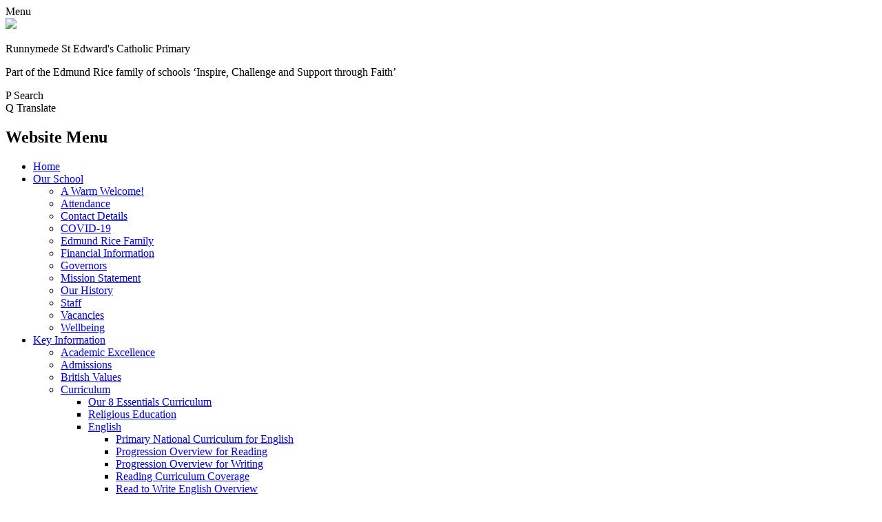

--- FILE ---
content_type: text/html; charset=utf-8
request_url: https://www.runnymedestedwards.co.uk/our-history/
body_size: 55114
content:

<!doctype html>

            <!--[if IE 6]><html class="lt-ie10 lt-ie9 lt-ie8 lt-ie7 ie6 ie responsive" lang="en"><![endif]-->
            <!--[if IE 7]><html class="lt-ie10 lt-ie9 lt-ie8 ie7 ie responsive" lang="en"><![endif]-->
            <!--[if IE 8]><html class="lt-ie10 lt-ie9 ie8 ie responsive" lang="en"><![endif]-->
            <!--[if IE 9]><html class="lt-ie10 ie9 ie responsive" lang="en"><![endif]-->
            <!--[if gt IE 9]><!--><html class="responsive" lang="en"><!--<![endif]-->
            
  <head>
    <meta charset="utf-8">
    <meta http-equiv="X-UA-Compatible" content="IE=edge">
    <meta name="viewport" content="width=device-width, initial-scale=1, user-scalable=no">
    <meta name="description" content="Runnymede St Edward's Catholic Primary">

    <title>Our History | Runnymede St Edward's Catholic Primary</title>

    




  <link rel="stylesheet" href="https://primarysite-prod-sorted.s3.amazonaws.com/static/7.0.4/gen/presenter_prologue_css.7b7812f9.css" type="text/css">




<style type="text/css">
  .ps_primarysite-editor_panel-site-coloured-content {
    background-color: #ffffff!important;
  }
</style>


  <link rel="stylesheet" href="https://primarysite-prod-sorted.s3.amazonaws.com/static/7.0.4/gen/all-site-icon-choices.034951b5.css" type="text/css">



    
    <link rel="shortcut icon" href="https://primarysite-prod.s3.amazonaws.com/theme/RunnymedeStEdwardsCatholicPrimarySchool/favicon.ico">
    <link rel="apple-touch-icon" href="https://primarysite-prod.s3.amazonaws.com/theme/RunnymedeStEdwardsCatholicPrimarySchool/apple-touch-icon-precomposed.png">
    <link rel="apple-touch-icon-precomposed" href="https://primarysite-prod.s3.amazonaws.com/theme/RunnymedeStEdwardsCatholicPrimarySchool/apple-touch-icon-precomposed.png">
    
    <meta name="application-name" content="Runnymede St Edward's Catholic Primary">
    <meta name="msapplication-TileColor" content="#132bc5">
    <meta name="msapplication-TileImage" content="https://primarysite-prod.s3.amazonaws.com/theme/RunnymedeStEdwardsCatholicPrimarySchool/metro-icon.png">

    
    <link rel="stylesheet" type="text/css" href="https://primarysite-prod.s3.amazonaws.com/theme/RunnymedeStEdwardsCatholicPrimarySchool/style-global.css">
    <link rel="stylesheet" type="text/css" media="(min-width: 981px)" href="https://primarysite-prod.s3.amazonaws.com/theme/RunnymedeStEdwardsCatholicPrimarySchool/style.css">
    <link rel="stylesheet" type="text/css" media="(max-width: 980px)" href="https://primarysite-prod.s3.amazonaws.com/theme/RunnymedeStEdwardsCatholicPrimarySchool/style-responsive.css">
   
    
		<link href="//fonts.googleapis.com/css?family=Open+Sans:400,600,700|Roboto+Slab:400,700|Roboto:400,400i,700" rel="stylesheet">
    
    

    

<script>
  // This is the first instance of `window.psProps`, so if these values are removed, make sure
  // `window.psProps = {};` is still there because it's used in other places.
  window.psProps = {
    lazyLoadFallbackScript: 'https://primarysite-prod-sorted.s3.amazonaws.com/static/7.0.4/gen/lazy_load.1bfa9561.js',
    picturefillScript: 'https://primarysite-prod-sorted.s3.amazonaws.com/static/7.0.4/gen/picturefill.a26ebc92.js'
  };
</script>


  <script type="text/javascript" src="https://primarysite-prod-sorted.s3.amazonaws.com/static/7.0.4/gen/presenter_prologue_js.cfb79a3d.js"></script>


<script type="text/javascript">
  function ie() {
    for (var v = 3, el = document.createElement('b'), all = el.all || [];
      el.innerHTML = '<!--[if gt IE ' + (++v) + ']><i><![endif]-->', all[0]; );
    return v > 4 ? v : document.documentMode;
  }

  $(function() {
    switch (ie()) {
      case 10:
        ps.el.html.addClass('ie10');
      case 9:
      case 8:
        ps.el.body.prepend(
          '<div class="unsupported-browser">' +
            '<span class="warning-logo">&#xe00a; </span>' +
            'This website may not display correctly as you are using an old version of ' +
            'Internet Explorer. <a href="/primarysite/unsupported-browser/">More info</a>' +
          '</div>');
        break;
    }
  });
</script>

<script type="text/javascript">
  $(function() {
    ps.el.body
      .data('social_media_url', 'https://social.secure-primarysite.net/site/runnymede-st-edwards-catholic-primary-school/')
      .data('social_media_api', 'https://social.secure-primarysite.net/api/site-connected/runnymede-st-edwards-catholic-primary-school/')
      .data('STATIC_URL', 'https://primarysite-prod-sorted.s3.amazonaws.com/static/7.0.4/')
      .data('site_width', 800)
      .data('news_width', 612)
      .data('csrf_token', 'pxkRn3hEUPBylFPbjHh45QpH0Lfr6zA54N55JncKJGmZt25oMz5eun6E8WN7ZkA0')
      .data('disable_right_click', 'True')
      .data('normalize_css', 'https://primarysite-prod-sorted.s3.amazonaws.com/static/7.0.4/gen/normalize_css.7bf5a737.css')
      .data('ck_editor_counterbalances', 'https://primarysite-prod-sorted.s3.amazonaws.com/static/7.0.4/gen/ck_editor_counterbalances.2519b40e.css')
      .data('basic_site', false)
      // Seasonal Effects
      .data('include_seasonal_effects', '')
      .data('show_seasonal_effects_on_page', '')
      .data('seasonal_effect', '13')
      .data('can_enable_seasonal_effects', 'True')
      .data('seasonal_effect_active', 'False')
      .data('disablePicturesBlock', false)
      .data('hasNewCookiePopup', true);

    if (document.documentElement.dataset.userId) {
      window.updateCsrf();
    }
  });
</script>


<script>

function recaptchaCallback() {
    grecaptcha.ready(function() {
        var grecaptcha_execute = function(){
    grecaptcha.execute('6LcHwgAiAAAAAJ6ncdKlMyB1uNoe_CBvkfgBiJz1', {action: 'homepage'}).then(function(token) {
        document.querySelectorAll('input.django-recaptcha-hidden-field').forEach(function (value) {
            value.value = token;
        });
        return token;
    })
};
grecaptcha_execute()
setInterval(grecaptcha_execute, 120000);


    });
  };
</script>






  </head>

  <body>
    

    <div class="responsive-bar visible-small">
      <span class="navbar-toggle website-navbar-toggle visible-small" data-nav="website"></span>
      <span class="navigation-bar-title">Menu</span>
      <span class="responsive-bar-search icon-font-magnify"></span>
    </div>

    <div class="container">
      
      
      <section class="top-bar">
        
        
        <div class="banner-wrap">
					
        </div>
        
        
        <header class="main-header">
          <a href="/" class="home-link" title="Home Page">
          	<img src="https://primarysite-prod.s3.amazonaws.com/theme/RunnymedeStEdwardsCatholicPrimarySchool/school-logo.png">
          </a>
          <div class="school-details">
            <p class="school-name">Runnymede St Edward's Catholic Primary</p>
            <p class="motto">Part of the Edmund Rice family of schools <span>‘Inspire, Challenge and Support through Faith’</span></p>
          </div>
          
        </header>
        
        
        <section class="top-links">

          <article class="cp-content-wrap">
          <span class="cp-content-trigger desktop-only" data-button="0">
            <span class="cp-icon-wrap">
              <span class="cp-font-icon" aria-hidden="true">&#x0050;</span>
              <span class="cp-icon-name">Search</span>
            </span>
          </span>  
          <div class="cp-content-block" data-content="0">
            
              
              


  <div class="google-search-widget" data-cookie="google-search">
    <textarea data-template="cookie" hidden>
      <script src="https://cse.google.com/cse.js?cx=6baf4f03c9c7378ff"></script>
      <gcse:searchbox-only></gcse:searchbox-only>
    </textarea>
  </div>


          </div> 
          </article>

          <article class="cp-content-wrap">
          <span class="cp-content-trigger desktop-only" data-button="1">
         <span class="cp-icon-wrap">
          <span class="cp-font-icon" aria-hidden="true">&#x0051;</span>
          <span class="cp-icon-name">Translate</span>
        </span>
          </span>  
          <div class="cp-content-block" data-content="1">
            
            


  



  <div class="google-translate-widget " id="google_translate_element" data-cookie="google-translate">
    <textarea data-template="cookie" hidden>
      

      <script>
        function googleTranslateElementInit() {
          new google.translate.TranslateElement({
            layout: google.translate.TranslateElement.InlineLayout.SIMPLE,
            pageLanguage: 'en'
          }, 'google_translate_element');
        }
      </script>

      <script src="https://translate.google.com/translate_a/element.js?cb=googleTranslateElementInit"></script>
      <script src="https://primarysite-prod-sorted.s3.amazonaws.com/static/7.0.4/gen/google_translate.3323e9a6.js"></script>
    </textarea>
  </div>


          </div> 
          </article>

        </section>
        
        
        
      
      <nav class="main-nav mobile-nav small">
        <span class="close-mobile-nav" data-nav="website"></span>
        <h2 class="ps_mobile-header">Website Menu</h2>

        <ul>
          <li class="ps_topic_link home-btn"><a href="/">Home</a></li>
          <li class="ps_nav-top-level ps_submenu ps_topic_link ps_topic_slug_our-school"><a href="/topic/our-school" >Our School</a><ul><li class="  ps_page_link ps_page_slug_a-warm-welcome"><a href="/a-warm-welcome/" >A Warm Welcome!</a></li>
<li class="  ps_page_link ps_page_slug_attendance"><a href="/attendance/" >Attendance</a></li>
<li class="  ps_page_link ps_page_slug_contact-details"><a href="/contact-details/" >Contact Details</a></li>
<li class="  ps_page_link ps_page_slug_covid-19"><a href="/covid-19/" >COVID-19</a></li>
<li class="  ps_page_link ps_page_slug_edmund-rice-family"><a href="/edmund-rice-family/" >Edmund Rice Family</a></li>
<li class="  ps_page_link ps_page_slug_financial-information"><a href="/financial-information/" >Financial Information</a></li>
<li class="  ps_page_link ps_page_slug_governors"><a href="/governors/" >Governors</a></li>
<li class="  ps_page_link ps_page_slug_mission-statement"><a href="/mission-statement/" >Mission Statement</a></li>
<li class="  ps_page_link ps_page_slug_our-history"><a href="/our-history/" >Our History</a></li>
<li class="  ps_page_link ps_page_slug_staff"><a href="/staff/" >Staff</a></li>
<li class="  ps_page_link ps_page_slug_vacancies"><a href="/vacancies/" >Vacancies</a></li>
<li class="  ps_page_link ps_page_slug_wellbeing"><a href="/wellbeing/" >Wellbeing</a></li></ul></li>
          <li class="ps_nav-top-level ps_submenu ps_topic_link ps_topic_slug_key-information"><a href="/topic/key-information" >Key Information</a><ul><li class="  ps_page_link ps_page_slug_academic-excellence"><a href="/academic-excellence/" >Academic Excellence</a></li>
<li class="  ps_page_link ps_page_slug_admissions"><a href="/admissions/" >Admissions</a></li>
<li class="  ps_page_link ps_page_slug_british-values"><a href="/british-values/" >British Values</a></li>
<li class=" ps_submenu ps_page_link ps_page_slug_curriculum"><a href="/curriculum/" >Curriculum</a><ul><li class="  ps_page_link ps_page_slug_our-8-essentials-curriculum"><a href="/our-8-essentials-curriculum/" >Our 8 Essentials Curriculum</a></li>
<li class="  ps_page_link ps_page_slug_religious-education"><a href="/religious-education/" >Religious Education</a></li>
<li class=" ps_submenu ps_page_link ps_page_slug_english-9"><a href="/english-9/" >English</a><ul><li class="  ps_page_link ps_page_slug_primary-national-curriculum-for-english-2"><a href="/primary-national-curriculum-for-english-2/" >Primary National Curriculum for English</a></li>
<li class="  ps_page_link ps_page_slug_progression-overview-for-reading"><a href="/progression-overview-for-reading/" >Progression Overview for Reading</a></li>
<li class="  ps_page_link ps_page_slug_progression-overview-for-writing"><a href="/progression-overview-for-writing/" >Progression Overview for Writing</a></li>
<li class="  ps_page_link ps_page_slug_reading-curriculum-coverage"><a href="/reading-curriculum-coverage/" >Reading Curriculum Coverage</a></li>
<li class="  ps_page_link ps_page_slug_read-to-write-english-overview"><a href="/read-to-write-english-overview/" >Read to Write English Overview</a></li></ul></li>
<li class="  ps_page_link ps_page_slug_mathematics"><a href="/mathematics/" >Mathematics</a></li>
<li class="  ps_page_link ps_page_slug_rshe-relationships-education-relationships-and-sex"><a href="/rshe-relationships-education-relationships-and-sex/" >RSHE - Relationships Education, Relationships and Sex Education (RSE) and Health Education.</a></li>
<li class=" ps_submenu ps_page_link ps_page_slug_science-6"><a href="/science-6/" >Science</a><ul><li class="  ps_page_link ps_page_slug_science-end-points"><a href="/science-end-points/" >SCIENCE END POINTS</a></li>
<li class="  ps_page_link ps_page_slug_science-progression-document-1"><a href="/science-progression-document-1/" >SCIENCE PROGRESSION DOCUMENT</a></li></ul></li>
<li class="  ps_page_link ps_page_slug_history"><a href="/history/" >History</a></li>
<li class="  ps_page_link ps_page_slug_geography-1"><a href="/geography-1/" >Geography</a></li>
<li class="  ps_page_link ps_page_slug_art-3"><a href="/art-3/" >Art</a></li>
<li class="  ps_page_link ps_page_slug_design-technology-2"><a href="/design-technology-2/" >Design Technology</a></li>
<li class="  ps_page_link ps_page_slug_physical-education-1"><a href="/physical-education-1/" >Physical Education</a></li>
<li class="  ps_page_link ps_page_slug_computing-2"><a href="/computing-2/" >Computing</a></li>
<li class="  ps_page_link ps_page_slug_music-4"><a href="/music-4/" >Music</a></li>
<li class="  ps_page_link ps_page_slug_pshe-6"><a href="/pshe-6/" >PSHE</a></li>
<li class="  ps_page_link ps_page_slug_mfl"><a href="/mfl/" >MFL</a></li>
<li class="  ps_page_link ps_page_slug_eyfs"><a href="/eyfs/" >EYFS</a></li></ul></li>
<li class="  ps_page_link ps_page_slug_inspection-reports"><a href="/inspection-reports/" >Inspection Reports</a></li>
<li class="  ps_page_link ps_page_slug_letters-home"><a href="/letters-home/" >Letters Home</a></li>
<li class="  ps_page_link ps_page_slug_pastoral-care"><a href="/pastoral-care/" >Pastoral Care</a></li>
<li class="  ps_page_link ps_page_slug_religious-education-and-rshe"><a href="/religious-education-and-rshe/" >Religious Education and RSHE</a></li>
<li class="  ps_page_link ps_page_slug_phonics-at-runnymede"><a href="/phonics-at-runnymede/" >Phonics at Runnymede</a></li>
<li class="  ps_page_link ps_page_slug_pe-and-sport-premium"><a href="/pe-and-sport-premium/" >PE and Sport Premium</a></li>
<li class="  ps_page_link ps_page_slug_policies"><a href="/policies/" >Policies</a></li>
<li class="  ps_page_link ps_page_slug_pupil-premium"><a href="/pupil-premium/" >Pupil Premium</a></li>
<li class="  ps_page_link ps_page_slug_safeguarding"><a href="/safeguarding/" >Safeguarding</a></li>
<li class=" ps_submenu ps_page_link ps_page_slug_send"><a href="/send/" >SEND</a><ul><li class="  ps_page_link ps_page_slug_support-agencies"><a href="/support-agencies/" >Support Agencies</a></li>
<li class="  ps_page_link ps_page_slug_send-code-of-practice"><a href="/send-code-of-practice/" >SEND Code of Practice</a></li></ul></li>
<li class="  ps_page_link ps_page_slug_sustainability-action-plan"><a href="/sustainability-action-plan/" >Sustainability Action Plan</a></li></ul></li>
          <li class="ps_nav-top-level ps_submenu ps_topic_link ps_topic_slug_parents"><a href="/topic/parents" >Parents</a><ul><li class="  ps_page_link ps_page_slug_pre-school-1"><a href="/pre-school-1/" >Pre-School</a></li>
<li class="  ps_page_link ps_page_slug_before-and-after-school-care"><a href="/before-and-after-school-care/" >Before and After School Care</a></li>
<li class="  ps_page_link ps_page_slug_charity"><a href="/charity/" >Charity</a></li>
<li class="  ps_page_link ps_page_slug_forms-to-download"><a href="/forms-to-download/" >Forms to Download</a></li>
<li class="  ps_page_link ps_page_slug_hsp"><a href="/hsp/" >HSP</a></li>
<li class="  ps_page_link ps_page_slug_library-initiative"><a href="/library-initiative/" >Library Initiative</a></li>
<li class="  ps_page_link ps_page_slug_lunch-menus"><a href="/lunch-menus/" >Lunch Menus</a></li>
<li class="  ps_page_link ps_page_slug_palmer-howells"><a href="/palmer-howells/" >Palmer &amp; Howells</a></li>
<li class="  ps_page_link ps_page_slug_our-community-1"><a href="/our-community-1/" >Our Community</a></li>
<li class="  ps_page_link ps_page_slug_school-clubs"><a href="/school-clubs/" >School Clubs</a></li>
<li class="  ps_page_link ps_page_slug_school-health"><a href="/school-health/" >School Health</a></li>
<li class="  ps_page_link ps_page_slug_secondary-transfer"><a href="/secondary-transfer/" >Secondary Transfer</a></li>
<li class="  ps_page_link ps_page_slug_term-dates"><a href="/term-dates/" >Term Dates</a></li>
<li class="  ps_page_link ps_page_slug_uniform-information"><a href="/uniform-information/" >Uniform Information</a></li>
<li class="  ps_page_link ps_page_slug_useful-information"><a href="/useful-information/" >Useful Information</a></li>
<li class="  ps_page_link ps_page_slug_useful-links"><a href="/useful-links/" >Useful Links</a></li>
<li class="  ps_page_link ps_page_slug_what-parents-say"><a href="/what-parents-say/" >What Parents Say</a></li></ul></li>
          <li class="ps_nav-top-level ps_submenu ps_topic_link ps_topic_slug_children"><a href="/topic/children" >Children</a><ul><li class=" ps_submenu ps_page_link ps_page_slug_class-pages-1"><a href="/class-pages-1/" >Class Pages</a><ul><li class="  ps_page_link ps_page_slug_preschool-mrs-farmer-and-miss-ward"><a href="/preschool-mrs-farmer-and-miss-ward/" >Preschool - Mrs Farmer and Miss Ward</a></li>
<li class="  ps_page_link ps_page_slug_reception-mrs-brophy-and-miss-pybis"><a href="/reception-mrs-brophy-and-miss-pybis/" >Reception - Mrs Brophy and Miss Pybis</a></li>
<li class="  ps_page_link ps_page_slug_year-1-miss-whittle-and-miss-staunton"><a href="/year-1-miss-whittle-and-miss-staunton/" >Year 1 - Miss Whittle and Miss Staunton</a></li>
<li class=" ps_submenu ps_page_link ps_page_slug_year-2-miss-whelan-and-miss-heague"><a href="/year-2-miss-whelan-and-miss-heague/" >Year 2 - Miss Whelan and Miss Heague</a><ul><li class="  ps_page_link ps_page_slug_meet-the-teacher-2025"><a href="/meet-the-teacher-2025/" >Meet the Teacher 2025</a></li>
<li class="  ps_page_link ps_page_slug_autumn-term-1"><a href="/autumn-term-1/" >Autumn Term</a></li>
<li class="  ps_page_link ps_page_slug_spring-term-2"><a href="/spring-term-2/" >Spring Term</a></li>
<li class="  ps_page_link ps_page_slug_summer-term-2"><a href="/summer-term-2/" >Summer Term</a></li>
<li class=" ps_submenu ps_page_link ps_page_slug_knowledge-organisers-10"><a href="/knowledge-organisers-10/" >Knowledge Organisers</a><ul><li class="  ps_page_link ps_page_slug_maths-25"><a href="/maths-25/" >Maths</a></li>
<li class="  ps_page_link ps_page_slug_re-11"><a href="/re-11/" >RE</a></li>
<li class="  ps_page_link ps_page_slug_science-22"><a href="/science-22/" >Science</a></li>
<li class="  ps_page_link ps_page_slug_history-17"><a href="/history-17/" >History</a></li>
<li class="  ps_page_link ps_page_slug_geography-18"><a href="/geography-18/" >Geography</a></li>
<li class="  ps_page_link ps_page_slug_design-technology-10"><a href="/design-technology-10/" >Design Technology</a></li>
<li class="  ps_page_link ps_page_slug_art-14"><a href="/art-14/" >Art</a></li>
<li class="  ps_page_link ps_page_slug_pshe-12"><a href="/pshe-12/" >PSHE</a></li></ul></li>
<li class="  ps_page_link ps_page_slug_re-14"><a href="/re-14/" >RE</a></li></ul></li>
<li class=" ps_submenu ps_page_link ps_page_slug_year-3-mrs-dykeaylen-and-miss-mckenzie"><a href="/year-3-mrs-dykeaylen-and-miss-mckenzie/" >Year 3 - Mrs Dykeaylen and Miss McKenzie</a><ul><li class="  ps_page_link ps_page_slug_learning-journeys-9"><a href="/learning-journeys-9/" >Learning Journeys</a></li>
<li class=" ps_submenu ps_page_link ps_page_slug_knowledge-organisers-14"><a href="/knowledge-organisers-14/" >Knowledge organisers</a><ul><li class="  ps_page_link ps_page_slug_autumn-11"><a href="/autumn-11/" >Autumn</a></li>
<li class="  ps_page_link ps_page_slug_spring-11"><a href="/spring-11/" >Spring</a></li>
<li class="  ps_page_link ps_page_slug_summer-11"><a href="/summer-11/" >Summer</a></li></ul></li>
<li class="  ps_page_link ps_page_slug_meet-the-teacher-2"><a href="/meet-the-teacher-2/" >Meet the teacher</a></li></ul></li>
<li class=" ps_submenu ps_page_link ps_page_slug_year-4-miss-mcnally-and-mr-debbazi"><a href="/year-4-miss-mcnally-and-mr-debbazi/" >Year 4 – Miss McNally and Mr Debbazi</a><ul><li class="  ps_page_link ps_page_slug_learning-journeys-6"><a href="/learning-journeys-6/" >LEARNING JOURNEYS</a></li>
<li class=" ps_submenu ps_page_link ps_page_slug_knowledge-organisers-11"><a href="/knowledge-organisers-11/" >KNOWLEDGE ORGANISERS</a><ul><li class="  ps_page_link ps_page_slug_pshe-11"><a href="/pshe-11/" >PSHE</a></li>
<li class="  ps_page_link ps_page_slug_science-24"><a href="/science-24/" >SCIENCE</a></li>
<li class="  ps_page_link ps_page_slug_geography-20"><a href="/geography-20/" >GEOGRAPHY</a></li>
<li class="  ps_page_link ps_page_slug_history-19"><a href="/history-19/" >HISTORY</a></li>
<li class="  ps_page_link ps_page_slug_art-16"><a href="/art-16/" >ART</a></li>
<li class="  ps_page_link ps_page_slug_design-technology-12"><a href="/design-technology-12/" >DESIGN TECHNOLOGY</a></li>
<li class=" ps_submenu ps_page_link ps_page_slug_re-15"><a href="/re-15/" >RE</a><ul><li class="  ps_page_link ps_page_slug_autumn-12"><a href="/autumn-12/" >Autumn</a></li>
<li class="  ps_page_link ps_page_slug_spring-12"><a href="/spring-12/" >Spring</a></li></ul></li></ul></li>
<li class="  ps_page_link ps_page_slug_times-table-check"><a href="/times-table-check/" >TIMES TABLE CHECK</a></li>
<li class="  ps_page_link ps_page_slug_meet-the-teacher-1"><a href="/meet-the-teacher-1/" >MEET THE TEACHER</a></li></ul></li>
<li class=" ps_submenu ps_page_link ps_page_slug_year-5-miss-thompson-and-mr-norman"><a href="/year-5-miss-thompson-and-mr-norman/" >Year 5 - Miss Thompson and Mr Norman</a><ul><li class="  ps_page_link ps_page_slug_learning-journeys-7"><a href="/learning-journeys-7/" >Learning Journeys</a></li>
<li class="  ps_page_link ps_page_slug_knowledge-organisers-12"><a href="/knowledge-organisers-12/" >Knowledge Organisers</a></li>
<li class="  ps_page_link ps_page_slug_meet-the-teacher"><a href="/meet-the-teacher/" >Meet the Teacher</a></li></ul></li>
<li class="  ps_page_link ps_page_slug_year-6-mr-dilworth"><a href="/year-6-mr-dilworth/" >Year 6 - Mr Dilworth</a></li>
<li class=" ps_submenu ps_page_link ps_page_slug_class-pages-archive-2023-2024"><a href="/class-pages-archive-2023-2024/" >Class Pages Archive: 2023 - 2024</a><ul><li class=" ps_submenu ps_page_link ps_page_slug_reception-mrs-farmer-and-mrs-brophy-1"><a href="/reception-mrs-farmer-and-mrs-brophy-1/" >Reception - Mrs Farmer and Mrs Brophy</a><ul><li class="  ps_page_link ps_page_slug_knowledge-organisers-autumn-term"><a href="/knowledge-organisers-autumn-term/" >Knowledge Organisers Autumn Term</a></li>
<li class="  ps_page_link ps_page_slug_areas-of-provision"><a href="/areas-of-provision/" >Areas of Provision</a></li>
<li class="  ps_page_link ps_page_slug_read-write-inc-1"><a href="/read-write-inc-1/" >Read, Write, Inc.</a></li>
<li class="  ps_page_link ps_page_slug_re-8"><a href="/re-8/" >RE</a></li>
<li class="  ps_page_link ps_page_slug_maths-19"><a href="/maths-19/" >Maths</a></li></ul></li>
<li class=" ps_submenu ps_page_link ps_page_slug_year-1-miss-whittle-and-miss-thompson-1"><a href="/year-1-miss-whittle-and-miss-thompson-1/" >Year 1 - Miss Whittle and Miss Thompson</a><ul><li class="  ps_page_link ps_page_slug_knowledge-organiser"><a href="/knowledge-organiser/" >Knowledge Organiser</a></li>
<li class="  ps_page_link ps_page_slug_learning-journeys-2"><a href="/learning-journeys-2/" >Learning Journeys</a></li>
<li class="  ps_page_link ps_page_slug_english-17"><a href="/english-17/" >English</a></li>
<li class="  ps_page_link ps_page_slug_power-maths"><a href="/power-maths/" >Power Maths</a></li>
<li class="  ps_page_link ps_page_slug_science-14"><a href="/science-14/" >Science</a></li>
<li class="  ps_page_link ps_page_slug_history-9"><a href="/history-9/" >History</a></li>
<li class="  ps_page_link ps_page_slug_geography-11"><a href="/geography-11/" >Geography</a></li>
<li class="  ps_page_link ps_page_slug_art-8"><a href="/art-8/" >Art</a></li>
<li class="  ps_page_link ps_page_slug_design-technology-8"><a href="/design-technology-8/" >Design &amp; Technology</a></li></ul></li>
<li class=" ps_submenu ps_page_link ps_page_slug_year-2-miss-whelan-and-miss-wright"><a href="/year-2-miss-whelan-and-miss-wright/" >Year 2 - Miss Whelan and Miss Wright</a><ul><li class="  ps_page_link ps_page_slug_autumn-term"><a href="/autumn-term/" >Autumn Term</a></li>
<li class="  ps_page_link ps_page_slug_spring-term"><a href="/spring-term/" >Spring Term</a></li>
<li class="  ps_page_link ps_page_slug_summer-term"><a href="/summer-term/" >Summer Term</a></li>
<li class=" ps_submenu ps_page_link ps_page_slug_knowledge-organisers-7"><a href="/knowledge-organisers-7/" >Knowledge Organisers</a><ul><li class="  ps_page_link ps_page_slug_re-10"><a href="/re-10/" >RE</a></li>
<li class="  ps_page_link ps_page_slug_maths-18"><a href="/maths-18/" >Maths</a></li>
<li class="  ps_page_link ps_page_slug_science-12"><a href="/science-12/" >Science</a></li>
<li class="  ps_page_link ps_page_slug_geography-10"><a href="/geography-10/" >Geography</a></li>
<li class="  ps_page_link ps_page_slug_history-7"><a href="/history-7/" >History</a></li>
<li class="  ps_page_link ps_page_slug_art-7"><a href="/art-7/" >Art</a></li>
<li class="  ps_page_link ps_page_slug_dt-1"><a href="/dt-1/" >DT</a></li>
<li class="  ps_page_link ps_page_slug_music-9"><a href="/music-9/" >Music</a></li></ul></li>
<li class="  ps_page_link ps_page_slug_re-9"><a href="/re-9/" >RE</a></li>
<li class="  ps_page_link ps_page_slug_english-21"><a href="/english-21/" >English</a></li>
<li class="  ps_page_link ps_page_slug_science-21"><a href="/science-21/" >Science</a></li>
<li class="  ps_page_link ps_page_slug_maths-23"><a href="/maths-23/" >Maths</a></li>
<li class="  ps_page_link ps_page_slug_wider-curriculum-6"><a href="/wider-curriculum-6/" >Wider Curriculum</a></li></ul></li>
<li class=" ps_submenu ps_page_link ps_page_slug_year-3-mrs-dykeaylen-and-miss-dobbins"><a href="/year-3-mrs-dykeaylen-and-miss-dobbins/" >Year 3 - Mrs Dykeaylen and Miss Dobbins</a><ul><li class="  ps_page_link ps_page_slug_learning-journeys-5"><a href="/learning-journeys-5/" >Learning Journeys</a></li>
<li class=" ps_submenu ps_page_link ps_page_slug_knowledge-organisers-8"><a href="/knowledge-organisers-8/" >Knowledge Organisers</a><ul><li class="  ps_page_link ps_page_slug_science-16"><a href="/science-16/" >Science</a></li>
<li class="  ps_page_link ps_page_slug_history-11"><a href="/history-11/" >History</a></li>
<li class="  ps_page_link ps_page_slug_geography-13"><a href="/geography-13/" >Geography</a></li>
<li class="  ps_page_link ps_page_slug_art-9"><a href="/art-9/" >Art</a></li>
<li class="  ps_page_link ps_page_slug_dt-2"><a href="/dt-2/" >D.T.</a></li></ul></li>
<li class="  ps_page_link ps_page_slug_religious-education-4"><a href="/religious-education-4/" >Religious Education</a></li>
<li class="  ps_page_link ps_page_slug_english-22"><a href="/english-22/" >English</a></li>
<li class="  ps_page_link ps_page_slug_maths-20"><a href="/maths-20/" >Maths</a></li>
<li class="  ps_page_link ps_page_slug_science-17"><a href="/science-17/" >Science</a></li>
<li class="  ps_page_link ps_page_slug_music-11"><a href="/music-11/" >Music</a></li>
<li class="  ps_page_link ps_page_slug_physical-education-2"><a href="/physical-education-2/" >Physical Education</a></li>
<li class="  ps_page_link ps_page_slug_artdt-3"><a href="/artdt-3/" >Art/DT</a></li>
<li class="  ps_page_link ps_page_slug_computing-7"><a href="/computing-7/" >Computing</a></li>
<li class="  ps_page_link ps_page_slug_chess"><a href="/chess/" >Chess</a></li>
<li class="  ps_page_link ps_page_slug_special-events-and-days-5"><a href="/special-events-and-days-5/" >Special Events and Days</a></li></ul></li>
<li class=" ps_submenu ps_page_link ps_page_slug_year-4-mr-janvier"><a href="/year-4-mr-janvier/" >Year 4 - Mr Janvier</a><ul><li class="  ps_page_link ps_page_slug_autumn-7"><a href="/autumn-7/" >Autumn</a></li>
<li class="  ps_page_link ps_page_slug_spring-7"><a href="/spring-7/" >Spring</a></li>
<li class="  ps_page_link ps_page_slug_summer-7"><a href="/summer-7/" >Summer</a></li>
<li class="  ps_page_link ps_page_slug_autumn-8"><a href="/autumn-8/" >Autumn</a></li>
<li class="  ps_page_link ps_page_slug_spring-8"><a href="/spring-8/" >Spring</a></li>
<li class="  ps_page_link ps_page_slug_summer-8"><a href="/summer-8/" >Summer</a></li>
<li class="  ps_page_link ps_page_slug_religious-education-6"><a href="/religious-education-6/" >Religious Education</a></li>
<li class="  ps_page_link ps_page_slug_english-20"><a href="/english-20/" >English</a></li>
<li class="  ps_page_link ps_page_slug_maths-22"><a href="/maths-22/" >Maths</a></li>
<li class="  ps_page_link ps_page_slug_science-20"><a href="/science-20/" >Science</a></li>
<li class="  ps_page_link ps_page_slug_history-16"><a href="/history-16/" >History</a></li>
<li class="  ps_page_link ps_page_slug_geography-17"><a href="/geography-17/" >Geography</a></li>
<li class="  ps_page_link ps_page_slug_art-13"><a href="/art-13/" >Art</a></li>
<li class="  ps_page_link ps_page_slug_music-13"><a href="/music-13/" >Music</a></li>
<li class="  ps_page_link ps_page_slug_pshe-10"><a href="/pshe-10/" >PSHE</a></li>
<li class="  ps_page_link ps_page_slug_special-events-and-days-7"><a href="/special-events-and-days-7/" >Special Events and Days</a></li></ul></li>
<li class=" ps_submenu ps_page_link ps_page_slug_year-5-miss-mckenzie"><a href="/year-5-miss-mckenzie/" >Year 5 - Miss McKenzie</a><ul><li class="  ps_page_link ps_page_slug_learning-journeys-4"><a href="/learning-journeys-4/" >Learning Journeys</a></li>
<li class=" ps_submenu ps_page_link ps_page_slug_knowledge-organisers-9"><a href="/knowledge-organisers-9/" >Knowledge Organisers</a><ul><li class="  ps_page_link ps_page_slug_science-19"><a href="/science-19/" >Science</a></li>
<li class="  ps_page_link ps_page_slug_history-15"><a href="/history-15/" >History</a></li>
<li class="  ps_page_link ps_page_slug_geography-16"><a href="/geography-16/" >Geography</a></li>
<li class="  ps_page_link ps_page_slug_art-12"><a href="/art-12/" >Art</a></li>
<li class="  ps_page_link ps_page_slug_dt-3"><a href="/dt-3/" >DT</a></li></ul></li>
<li class="  ps_page_link ps_page_slug_maths-21"><a href="/maths-21/" >Maths</a></li>
<li class="  ps_page_link ps_page_slug_religious-education-5"><a href="/religious-education-5/" >Religious Education</a></li>
<li class="  ps_page_link ps_page_slug_english-19"><a href="/english-19/" >English</a></li>
<li class="  ps_page_link ps_page_slug_science-18"><a href="/science-18/" >Science</a></li>
<li class="  ps_page_link ps_page_slug_geography-15"><a href="/geography-15/" >Geography</a></li>
<li class="  ps_page_link ps_page_slug_history-14"><a href="/history-14/" >History</a></li>
<li class="  ps_page_link ps_page_slug_music-12"><a href="/music-12/" >Music</a></li>
<li class="  ps_page_link ps_page_slug_art-11"><a href="/art-11/" >Art</a></li>
<li class="  ps_page_link ps_page_slug_phse"><a href="/phse/" >PHSE</a></li>
<li class="  ps_page_link ps_page_slug_special-events-and-days-6"><a href="/special-events-and-days-6/" >Special Events and Days</a></li></ul></li>
<li class=" ps_submenu ps_page_link ps_page_slug_year-6-mrs-mcnally-1"><a href="/year-6-mrs-mcnally-1/" >Year 6 - Mrs McNally</a><ul><li class="  ps_page_link ps_page_slug_autumn-6"><a href="/autumn-6/" >Autumn</a></li>
<li class="  ps_page_link ps_page_slug_spring-6"><a href="/spring-6/" >Spring</a></li>
<li class="  ps_page_link ps_page_slug_summer-6"><a href="/summer-6/" >Summer</a></li>
<li class="  ps_page_link ps_page_slug_art-and-design-1"><a href="/art-and-design-1/" >Art and design</a></li>
<li class="  ps_page_link ps_page_slug_computing-6"><a href="/computing-6/" >Computing</a></li>
<li class="  ps_page_link ps_page_slug_design-and-technology"><a href="/design-and-technology/" >Design and technology</a></li>
<li class="  ps_page_link ps_page_slug_english-16"><a href="/english-16/" >English</a></li>
<li class="  ps_page_link ps_page_slug_geography-9"><a href="/geography-9/" >Geography</a></li>
<li class="  ps_page_link ps_page_slug_history-8"><a href="/history-8/" >History</a></li>
<li class="  ps_page_link ps_page_slug_mathematics-2"><a href="/mathematics-2/" >Mathematics</a></li>
<li class="  ps_page_link ps_page_slug_music-10"><a href="/music-10/" >Music</a></li>
<li class="  ps_page_link ps_page_slug_pe-8"><a href="/pe-8/" >PE</a></li>
<li class="  ps_page_link ps_page_slug_religious-education-3"><a href="/religious-education-3/" >Religious Education</a></li>
<li class="  ps_page_link ps_page_slug_science-13"><a href="/science-13/" >Science</a></li>
<li class=" ps_submenu ps_page_link ps_page_slug_autumn-5"><a href="/autumn-5/" >Autumn</a><ul><li class="  ps_page_link ps_page_slug_art-and-design-2"><a href="/art-and-design-2/" >Art and design</a></li>
<li class="  ps_page_link ps_page_slug_design-technology-9"><a href="/design-technology-9/" >Design Technology</a></li>
<li class="  ps_page_link ps_page_slug_geography-12"><a href="/geography-12/" >Geography</a></li>
<li class="  ps_page_link ps_page_slug_history-10"><a href="/history-10/" >History</a></li>
<li class="  ps_page_link ps_page_slug_mathematics-3"><a href="/mathematics-3/" >Mathematics</a></li>
<li class="  ps_page_link ps_page_slug_science-15"><a href="/science-15/" >Science</a></li></ul></li>
<li class="  ps_page_link ps_page_slug_spring-5"><a href="/spring-5/" >Spring</a></li>
<li class="  ps_page_link ps_page_slug_summer-5"><a href="/summer-5/" >Summer</a></li></ul></li></ul></li>
<li class=" ps_submenu ps_page_link ps_page_slug_class-pages"><a href="/class-pages/" >Class Pages Archive: 2022 - 2023</a><ul><li class=" ps_submenu ps_page_link ps_page_slug_reception-mrs-farmer-and-mrs-brophy"><a href="/reception-mrs-farmer-and-mrs-brophy/" >Reception - Mrs Farmer and Mrs Brophy</a><ul><li class="  ps_page_link ps_page_slug_read-write-inc"><a href="/read-write-inc/" >Read, Write, Inc.</a></li>
<li class="  ps_page_link ps_page_slug_maths-6"><a href="/maths-6/" >Maths</a></li>
<li class="  ps_page_link ps_page_slug_come-and-see-1"><a href="/come-and-see-1/" >Come and See</a></li>
<li class="  ps_page_link ps_page_slug_read-to-write"><a href="/read-to-write/" >Read to Write</a></li></ul></li>
<li class="  ps_page_link ps_page_slug_year-1-miss-whittle-and-miss-thompson"><a href="/year-1-miss-whittle-and-miss-thompson/" >Year 1 - Miss Whittle and Miss Thompson</a></li>
<li class=" ps_submenu ps_page_link ps_page_slug_year-2-miss-whelan-and-miss-forshaw"><a href="/year-2-miss-whelan-and-miss-forshaw/" >Year 2 - Miss Whelan and Miss Forshaw</a><ul><li class="  ps_page_link ps_page_slug_re"><a href="/re/" >RE</a></li>
<li class="  ps_page_link ps_page_slug_english"><a href="/english/" >English</a></li>
<li class="  ps_page_link ps_page_slug_maths"><a href="/maths/" >Maths</a></li>
<li class="  ps_page_link ps_page_slug_science"><a href="/science/" >Science</a></li>
<li class="  ps_page_link ps_page_slug_wider-curriculum"><a href="/wider-curriculum/" >Wider Curriculum</a></li>
<li class="  ps_page_link ps_page_slug_pshe"><a href="/pshe/" >PSHE</a></li>
<li class="  ps_page_link ps_page_slug_special-events-and-days-3"><a href="/special-events-and-days-3/" >Special Events and Days</a></li>
<li class=" ps_submenu ps_page_link ps_page_slug_knowledge-organisers"><a href="/knowledge-organisers/" >Knowledge Organisers</a><ul><li class="  ps_page_link ps_page_slug_maths-14"><a href="/maths-14/" >Maths</a></li>
<li class="  ps_page_link ps_page_slug_science-8"><a href="/science-8/" >Science</a></li>
<li class="  ps_page_link ps_page_slug_geography-5"><a href="/geography-5/" >Geography</a></li>
<li class="  ps_page_link ps_page_slug_music-6"><a href="/music-6/" >Music</a></li>
<li class="  ps_page_link ps_page_slug_art-and-design"><a href="/art-and-design/" >Art and Design</a></li>
<li class="  ps_page_link ps_page_slug_design-technology-5"><a href="/design-technology-5/" >Design Technology</a></li>
<li class="  ps_page_link ps_page_slug_history-3"><a href="/history-3/" >History</a></li></ul></li></ul></li>
<li class=" ps_submenu ps_page_link ps_page_slug_year-3-mrs-dykeaylen"><a href="/year-3-mrs-dykeaylen/" >Year 3 - Mrs Dykeaylen</a><ul><li class=" ps_submenu ps_page_link ps_page_slug_learning-journeys"><a href="/learning-journeys/" >Learning Journeys</a><ul><li class="  ps_page_link ps_page_slug_autumn-4"><a href="/autumn-4/" >Autumn</a></li>
<li class="  ps_page_link ps_page_slug_spring-4"><a href="/spring-4/" >Spring</a></li>
<li class="  ps_page_link ps_page_slug_summer-4"><a href="/summer-4/" >Summer</a></li></ul></li>
<li class=" ps_submenu ps_page_link ps_page_slug_knowledge-organisers-5"><a href="/knowledge-organisers-5/" >Knowledge Organisers</a><ul><li class="  ps_page_link ps_page_slug_english-13"><a href="/english-13/" >English</a></li>
<li class="  ps_page_link ps_page_slug_maths-13"><a href="/maths-13/" >Maths</a></li>
<li class="  ps_page_link ps_page_slug_autumn-3"><a href="/autumn-3/" >Autumn</a></li>
<li class="  ps_page_link ps_page_slug_spring-3"><a href="/spring-3/" >Spring</a></li>
<li class="  ps_page_link ps_page_slug_summer-3"><a href="/summer-3/" >Summer</a></li></ul></li>
<li class="  ps_page_link ps_page_slug_re-6"><a href="/re-6/" >RE</a></li>
<li class="  ps_page_link ps_page_slug_english-7"><a href="/english-7/" >English</a></li>
<li class="  ps_page_link ps_page_slug_maths-8"><a href="/maths-8/" >Maths</a></li>
<li class="  ps_page_link ps_page_slug_science-5"><a href="/science-5/" >Science</a></li>
<li class="  ps_page_link ps_page_slug_wider-curriculum-4"><a href="/wider-curriculum-4/" >Wider Curriculum</a></li>
<li class="  ps_page_link ps_page_slug_special-events-and-days-4"><a href="/special-events-and-days-4/" >Special Events and Days</a></li></ul></li>
<li class=" ps_submenu ps_page_link ps_page_slug_year-4-miss-dobbins"><a href="/year-4-miss-dobbins/" >Year 4 - Miss Dobbins</a><ul><li class="  ps_page_link ps_page_slug_learning-journey-2"><a href="/learning-journey-2/" >Learning Journey</a></li>
<li class="  ps_page_link ps_page_slug_knowledge-organisers-2"><a href="/knowledge-organisers-2/" >Knowledge Organisers</a></li>
<li class="  ps_page_link ps_page_slug_computing-3"><a href="/computing-3/" >Computing</a></li>
<li class="  ps_page_link ps_page_slug_religious-education-1"><a href="/religious-education-1/" >Religious Education</a></li>
<li class="  ps_page_link ps_page_slug_english-4"><a href="/english-4/" >English</a></li>
<li class="  ps_page_link ps_page_slug_maths-4"><a href="/maths-4/" >Maths</a></li>
<li class="  ps_page_link ps_page_slug_science-4"><a href="/science-4/" >Science</a></li>
<li class="  ps_page_link ps_page_slug_geography-4"><a href="/geography-4/" >Geography</a></li>
<li class="  ps_page_link ps_page_slug_history-2"><a href="/history-2/" >History</a></li>
<li class="  ps_page_link ps_page_slug_pe-5"><a href="/pe-5/" >P.E.</a></li>
<li class="  ps_page_link ps_page_slug_art-1"><a href="/art-1/" >Art</a></li>
<li class="  ps_page_link ps_page_slug_music-2"><a href="/music-2/" >Music</a></li>
<li class="  ps_page_link ps_page_slug_pshe-7"><a href="/pshe-7/" >PSHE</a></li>
<li class="  ps_page_link ps_page_slug_special-events-and-days-2"><a href="/special-events-and-days-2/" >Special Events and Days</a></li></ul></li>
<li class=" ps_submenu ps_page_link ps_page_slug_year-5-mr-janvier"><a href="/year-5-mr-janvier/" >Year 5 - Mr Janvier</a><ul><li class="  ps_page_link ps_page_slug_learning-journey"><a href="/learning-journey/" >Learning Journey</a></li>
<li class=" ps_submenu ps_page_link ps_page_slug_knowledge-organisers-4"><a href="/knowledge-organisers-4/" >Knowledge Organisers</a><ul><li class="  ps_page_link ps_page_slug_english-12"><a href="/english-12/" >English</a></li>
<li class="  ps_page_link ps_page_slug_maths-12"><a href="/maths-12/" >Maths</a></li>
<li class="  ps_page_link ps_page_slug_autumn-1"><a href="/autumn-1/" >Autumn</a></li>
<li class="  ps_page_link ps_page_slug_spring-1"><a href="/spring-1/" >Spring</a></li>
<li class="  ps_page_link ps_page_slug_summer-1"><a href="/summer-1/" >Summer</a></li></ul></li>
<li class="  ps_page_link ps_page_slug_re-4"><a href="/re-4/" >RE</a></li>
<li class="  ps_page_link ps_page_slug_english-6"><a href="/english-6/" >English</a></li>
<li class="  ps_page_link ps_page_slug_maths-7"><a href="/maths-7/" >Maths</a></li>
<li class="  ps_page_link ps_page_slug_wider-curriculum-3"><a href="/wider-curriculum-3/" >Wider Curriculum</a></li>
<li class="  ps_page_link ps_page_slug_special-events-and-days-1"><a href="/special-events-and-days-1/" >Special Events and Days</a></li></ul></li>
<li class=" ps_submenu ps_page_link ps_page_slug_year-6-mrs-mcnally"><a href="/year-6-mrs-mcnally/" >Year 6 - Mrs McNally</a><ul><li class="  ps_page_link ps_page_slug_sats"><a href="/sats/" >SATs</a></li>
<li class="  ps_page_link ps_page_slug_learning-journey-1"><a href="/learning-journey-1/" >Learning Journey</a></li>
<li class=" ps_submenu ps_page_link ps_page_slug_knowledge-organisers-1"><a href="/knowledge-organisers-1/" >Knowledge Organisers</a><ul><li class="  ps_page_link ps_page_slug_mathematics-1"><a href="/mathematics-1/" >Mathematics</a></li>
<li class="  ps_page_link ps_page_slug_science-7"><a href="/science-7/" >Science</a></li>
<li class="  ps_page_link ps_page_slug_history-1"><a href="/history-1/" >History</a></li>
<li class="  ps_page_link ps_page_slug_geography-3"><a href="/geography-3/" >Geography</a></li>
<li class="  ps_page_link ps_page_slug_art-design-1"><a href="/art-design-1/" >Art &amp; Design</a></li>
<li class="  ps_page_link ps_page_slug_design-technology-4"><a href="/design-technology-4/" >Design Technology</a></li>
<li class="  ps_page_link ps_page_slug_music-5"><a href="/music-5/" >Music</a></li></ul></li>
<li class="  ps_page_link ps_page_slug_re-2"><a href="/re-2/" >RE</a></li>
<li class="  ps_page_link ps_page_slug_english-3"><a href="/english-3/" >English</a></li>
<li class="  ps_page_link ps_page_slug_maths-3"><a href="/maths-3/" >Maths</a></li>
<li class="  ps_page_link ps_page_slug_wider-curriculum-2"><a href="/wider-curriculum-2/" >Wider Curriculum</a></li>
<li class="  ps_page_link ps_page_slug_special-events-and-days"><a href="/special-events-and-days/" >Special Events and Days</a></li></ul></li></ul></li></ul></li>
<li class="  ps_page_link ps_page_slug_school-videos"><a href="https://runnymede-st-edwards-catholic-primary-school.primarysite.media/" target="_blank">School Videos</a></li>
<li class="  ps_page_link ps_page_slug_magna-carta"><a href="/magna-carta/" >Magna Carta</a></li></ul></li>
          <li class="ps_nav-top-level ps_submenu ps_topic_link ps_topic_slug_cathedral-choir-school"><a href="/topic/cathedral-choir-school" >Cathedral Choir School</a><ul><li class="  ps_page_link ps_page_slug_liverpool-metropolitan-cathedral"><a href="/liverpool-metropolitan-cathedral/" >Liverpool Metropolitan Cathedral</a></li>
<li class="  ps_page_link ps_page_slug_cathedral-events"><a href="/cathedral-events/" >Cathedral Events</a></li></ul></li>
          <li class="ps_nav-top-level ps_submenu ps_topic_link ps_topic_slug_news-and-events"><a href="/topic/news-and-events" >News and Events</a><ul><li class="  ps_page_link ps_page_slug_calendar"><a href="/diary/grid/" >Calendar</a></li>
<li class="  ps_page_link ps_page_slug_newsletters"><a href="/stream/newsletters/full/1/-//" >Newsletters</a></li>
<li class="  ps_page_link ps_page_slug_presence-magazine"><a href="/presence-magazine/" >Presence Magazine</a></li></ul></li>

          
          <li class="main-nav-download-app">


</li>

          <li class="login-responsive visible-small">
            
              
  <a href="https://runnymede-st-edwards-catholic-primary-school.secure-primarysite.net/accounts/login/primarysite/?next=/our-history/" rel="nofollow">Log in</a>


            
          </li>
        </ul>
      </nav>
      </section><!-- /TOP BAR-->
      
       
      <div class="img-wrap">
        
          
          <section class="full-width-slide responsive-slideshow">
            

<script type="text/javascript">
  var slideshows = (slideshows || []).concat({"full-width-slide": {"autoplay": 4, "identifier": "full-width-slide", "images": [{"image": "https://primarysite-prod-sorted.s3.amazonaws.com/runnymede-st-edwards-catholic-primary-school/UploadedImage/70bb628f-a20c-4d61-8ca8-98a334180ee2.jpg"}, {"image": "https://primarysite-prod-sorted.s3.amazonaws.com/runnymede-st-edwards-catholic-primary-school/UploadedImage/4cb4fead-8426-4899-bb86-b34f17416a68.jpg"}, {"image": "https://primarysite-prod-sorted.s3.amazonaws.com/runnymede-st-edwards-catholic-primary-school/UploadedImage/ec5d7a3f-6aa2-45aa-9400-6ce26531077c.jpg"}], "is_fullscreen": true, "show_on_mobile": false, "slideshow_description": ""}});
</script>


  
    <script async type="text/javascript" src="https://primarysite-prod-sorted.s3.amazonaws.com/static/7.0.4/gen/responsive_slideshow.23d621a3.js"></script>
  


          </section>
        
              
      </div><!-- /img-wrap -->
      
      <div class="inner-container">

        <div class="content-container">
          <h1 class="page-title">Our History</h1>

          <ul class="breadcrumbs small">
            <li><a href="/">Home</a></li>

<li><a href="/topic/our-school">Our School</a></li>

<li><a href="/our-history/">Our History</a></li>


          </ul>

          
  <div class="one-col-layout">
<div class="column-one">
<div class="ps_content_type_richtext">
<h2>Runnymede St Edward&rsquo;s Catholic Primary School</h2><h2>&ndash; enjoying an illustrious heritage</h2><p>&nbsp;</p><p>At Runnymede St Edward&rsquo;s we&rsquo;re very proud of our history, which stretches back to 1852 when a Catholic Institute was founded by the legendary Father James Nugent. His statue is sited in St John&rsquo;s Gardens, Liverpool, alongside St George&rsquo;s Hall.</p><p>&nbsp;</p><p>The Christian Brothers began to administer the Institute at the beginning of the last century and it became St Edward&rsquo;s College in 1920. In 1938, the school transferred from central Liverpool to its current setting in 30 acres of beautiful grounds in Sandfield Park, West Derby. It evolved into a Senior School and Junior School &ndash; and both enjoyed a continual programme of improvement and development aimed at enriching the lives of their pupils, while providing them with a first class all-round education.</p><p>&nbsp;</p><p>In 1997, St Edward&rsquo;s College attained Grant Maintained status, and Runnymede has now followed suit in becoming a voluntary aided school. Although separate schools, St Edward&rsquo;s College and Runnymede St Edward&rsquo;s Catholic Primary School occupy the same campus and share excellent sporting and&nbsp;extra-curricular facilities.</p></div>
</div>
</div>


        </div>

      </div>

        <footer class="main-footer small">
          
          <div class="footer-links small">
            <ul class="footer-left">
              <li><a href="/special/sitemap/">Sitemap</a></li>
              <li><a href="/special/cookie-information/">Cookie Information</a></li>
              <li><a href="/special/policy/">Website Policy</a></li>
              <li class="desktop-only l-link">
              	
               		
  <a href="https://runnymede-st-edwards-catholic-primary-school.secure-primarysite.net/accounts/login/primarysite/?next=/our-history/" rel="nofollow">Log in</a>


              	
              </li>
            </ul>

            <ul class="text-right">
              <li>All website content copyright &copy; Runnymede St Edward's Catholic Primary</li>
              <li><a href="https://primarysite.net" rel="nofollow">Website design by<span class="psa-foot" aria-hidden="true">&#x0041;</span>PrimarySite</a></li>
            </ul>
          </div>
        </footer>

    </div>

    
    <div class="scroll-top">&#xe000;<span>Top</span></div>

    
    



<script>
  (function() {
    const htmlElement = document.documentElement;

    htmlElement.dataset.gitRevision = '7.0.4';
    htmlElement.dataset.sentryPublicDsn = '';
    htmlElement.dataset.userId = '';
  })();
</script>


  <script type="text/javascript" src="https://primarysite-prod-sorted.s3.amazonaws.com/static/7.0.4/gen/raven_js.8e8cd4fb.js"></script>






  <div class="cookie-settings">
    <div class="cookie-settings-popup">
      <h1 class="cookie-settings-popup-heading">Cookies</h1>

      <p>Unfortunately not the ones with chocolate chips.</p>
      <p>Our cookies ensure you get the best experience on our website.</p>
      <p>Please make your choice!</p>

      <span class="cookie-settings-popup-buttons">
        <button class="cookie-settings-popup-buttons-reject" aria-label="Reject all cookies" type="button" tabindex="1">
          Reject all
        </button>
        <button class="cookie-settings-popup-buttons-accept" aria-label="Accept all cookies" type="button" tabindex="2">
          Accept all
        </button>
        <button class="cookie-settings-popup-buttons-custom" aria-label="Customise cookie settings" type="button" tabindex="3">
          Customise cookie settings
        </button>
      </span>
    </div>

    <div class="cookie-settings-options-popup">
      <div class="cookie-settings-options-popup-content">
        <h1 class="cookie-settings-options-popup-heading" tabindex="-1">Cookies</h1>
        <p>
          Some cookies are necessary in order to make this website function correctly. These are set
          by default and whilst you can block or delete them by changing your browser settings, some
          functionality such as being able to log in to the website will not work if you do this.
          The necessary cookies set on this website are as follows:
        </p>

        <h2 class="cookie-settings-options-popup-sub-heading">Website CMS</h2>
        <p class="cookie-settings-options-popup-text">
          A 'sessionid' token is required for logging in to the website and a 'crfstoken' token is
          used to prevent cross site request forgery.<br>
          An 'alertDismissed' token is used to prevent certain alerts from re-appearing if they have
          been dismissed.<br>
          An 'awsUploads' object is used to facilitate file uploads.
        </p>

        <h2 class="cookie-settings-options-popup-sub-heading">Matomo</h2>
        <p class="cookie-settings-options-popup-text">
          We use
          <a href="https://matomo.org/faq/general/faq_146/" target="_blank" rel="noopener noreferrer">Matomo cookies</a>
          to improve the website performance by capturing information such as browser and device
          types. The data from this cookie is anonymised.
        </p>

        <h2 class="cookie-settings-options-popup-sub-heading">reCaptcha</h2>
        <p class="cookie-settings-options-popup-text">
          Cookies are used to help distinguish between humans and bots on contact forms on this
          website.
        </p>

        <h2 class="cookie-settings-options-popup-sub-heading">Cookie notice</h2>
        <p class="cookie-settings-options-popup-text">
          A cookie is used to store your cookie preferences for this website.
        </p>

        Cookies that are not necessary to make the website work, but which enable additional
        functionality, can also be set. By default these cookies are disabled, but you can choose to
        enable them below:
      </div>

      <div class="cookie-settings-options-popup-buttons">
        <button class="cookie-settings-options-popup-buttons-reject" aria-label="Reject all cookies" type="button">
          Reject all
        </button>
        <button class="cookie-settings-options-popup-buttons-accept" aria-label="Accept all cookies" type="button">
          Accept all
        </button>
        <button class="cookie-settings-options-popup-buttons-save" aria-label="Save cookie settings" type="button">
          Save
        </button>
      </div>
    </div>
  </div>

  
    <script type="text/javascript" src="https://primarysite-prod-sorted.s3.amazonaws.com/static/7.0.4/gen/cookies_js.aedb4301.js"></script>
  






  <script class="common-scripts-script" src="https://primarysite-prod-sorted.s3.amazonaws.com/static/7.0.4/gen/common_scripts.4317a259.js"></script>




<script>
    if (document.querySelectorAll('input.django-recaptcha-hidden-field').length > 0) {
        var s = document.createElement('script');
        s.setAttribute('src','https://www.google.com/recaptcha/api.js?render=6LcHwgAiAAAAAJ6ncdKlMyB1uNoe_CBvkfgBiJz1');
        s.onload=recaptchaCallback;
        document.body.appendChild(s);
    }
</script>


    <script type="text/javascript" src="https://primarysite-prod.s3.amazonaws.com/theme/RunnymedeStEdwardsCatholicPrimarySchool/app.js"></script>
    <script type="text/javascript" src="https://primarysite-prod.s3.amazonaws.com/theme/RunnymedeStEdwardsCatholicPrimarySchool/custom.js"></script>
    

    <script type="text/javascript">
  var _paq = _paq || [];

  (function() {
    var u = 'https://piwik.secure-primarysite.net/';

    _paq.push(['setTrackerUrl', u + 'piwik.php']);

    var psHostnameRegex = new RegExp('^([A-Za-z0-9-]{1,63}\\.)+secure-primarysite.net', 'i');

    if (psHostnameRegex.test(window.location.hostname)) {
      // If you're on the subdomain use the common subdomain tracker.
      _paq.push(['setSiteId', 1]);
      _paq.push(['setCookieDomain', '*.secure-primarysite.net']);
      _paq.push(['setDomains', '*.secure-primarysite.net']);
    } else {
      // If you're not on the subdomain use the site specific tracker.
      _paq.push(['setSiteId', 5923]);
    }

    _paq.push(['trackPageView']);
    _paq.push(['enableLinkTracking']);

    var d = document,
        g = d.createElement('script'),
        s = d.getElementsByTagName('script')[0];

    g.type = 'text/javascript';
    g.defer = true;
    g.async = true;
    g.src = u + 'piwik.js';
    s.parentNode.insertBefore(g, s);
  })();
</script>

  </body>
</html>
